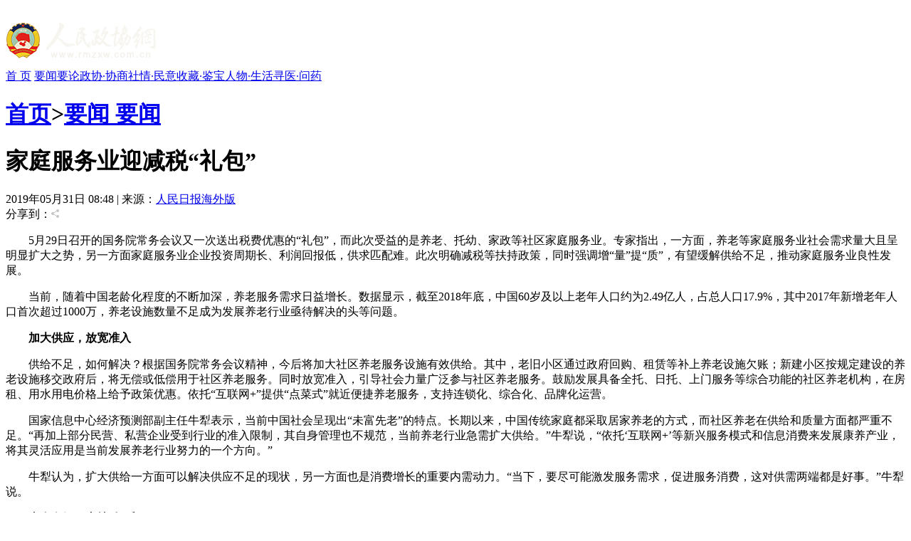

--- FILE ---
content_type: text/html
request_url: https://www.rmzxw.com.cn/c/2019-05-31/2355000.shtml
body_size: 10928
content:

<!DOCTYPE html PUBLIC "-//W3C//DTD XHTML 1.0 Transitional//EN" "http://www.w3.org/TR/xhtml1/DTD/xhtml1-transitional.dtd">
<html xmlns="http://www.w3.org/1999/xhtml">
  <head>
    <meta http-equiv="Content-Type" content="text/html; charset=utf-8" />
    <meta name="filetype" content="0">
    <meta name="publishedtype" content="1">
    <meta name="pagetype" content="1">
    <meta name="catalogs" content="706"/>
    <meta name="contentid" content="2355000"/>
    <meta name="publishdate" content="2019-05-31"/>
    <meta name="author" content="周佳佳"/>
    <meta name="editor" content=""/>
    <meta name="source" content="人民日报海外版"/>
    <meta name="keywords" content="家庭服务业,减税,人民,政协,政协网,政协报,人民政协报" />
    <meta name="description" content=";人民政协网是由人民政协报社主办，全方位报道国内外重大新闻和各级统战、政协工作最新动态，为各级政协组织履行职能服务，为广大政协委员参政议政服务，是政协工作者开展工作的有益帮手，政协委员参政议政的重要参考，社会各界了解人民政协的重要渠道。" />
    <title>家庭服务业迎减税“礼包”——人民政协网</title>
    <link href="http://www.rmzxb.com.cn/css/css.css" rel="stylesheet" type="text/css" />
    <link href="http://www.rmzxb.com.cn/css/partisan_voice_header.css" rel="stylesheet" type="text/css" />
    <link href="http://www.rmzxb.com.cn/css/news_list_content.css" rel="stylesheet" type="text/css" />
    <!--<script src="http://www.rmzxb.com.cn/js/jquery.js"></script>-->
    <script type="text/javascript" src="http://www.rmzxb.com.cn/js/jquery-1.8.3.min.js"></script>
    <script>window.jQuery || document.write('<script src="http://www.rmzxb.com.cn/js/jquery-1.8.3.min.js" type="text/javascript"><\/script>')</script>
    <script src="http://www.rmzxb.com.cn/js/jquery.soChange1.js"></script>
    <script src='http://www.rmzxb.com.cn/js/roller.js'></script>
    <script src="http://www.rmzxb.com.cn/js/js.js"></script>
    <script src="http://www.rmzxb.com.cn/js/detailPagePublicJs.js"></script>
    <script src="http://www.rmzxb.com.cn/js/advPublicJs.js"></script>
    <style>
      *{font-family: "微软雅黑", "Microsoft Yahei", "SimSun", "宋体", "Arial Narrow"};
    </style>
  </head>
  <body>
    <div id="header">
      <div class="layout pv_top">
        <img src="http://www.rmzxb.com.cn/images/logo.png" class="logo" />
      </div>
      <div class="layout pv_nav"><a href="http://www.rmzxb.com.cn/index.shtml">首 页</a>

        
          <a href="/yw/index.shtml">要闻</a><a href="/yl/index.shtml">要论</a><a href="/zxxs/index.shtml">政协·协商</a><a href="/sqmy/index.shtml">社情·民意</a><a href="/scjb/index.shtml">收藏·鉴宝</a><a href="/rwsh/index.shtml">人物·生活</a><a href="/xywy/index.shtml">寻医·问药</a>
        
        
      </div>
    </div>
    <div id="content">
      <div class="pv_box m_p ov_hi">
        <div class="bw_750 fl">
          
            <h1 class="pv_title_2">
              <span class="site fr"><a href="http://www.rmzxb.com/">首页</a>><a href="/sy/yw/">要闻
                </a></span>
              <span class="t" id="a1"><a href="/sy/yw/">要闻</a></span>
            </h1>
          
               <div class="pa_0_5_0_10">
          <h1 class="Content_title" id="hh">
            
            <span id="a" style="">家庭服务业迎减税“礼包”</span>
          </h1>
          
          <script>/*jQuery('#hh').width(jQuery('#a').width());*/</script>
          <div class="Remark">
            <span>2019年05月31日&#32;08:48 | 来源：<a href="http://www.baidu.com/baidu?word=人民日报海外版" target="_blank">人民日报海外版</a></span>
            <span class="fr">
            <!--百度分享 BEGIN-->
    <div class="bdsharebuttonbox"><a href="#" class="bds_more" data-cmd="more"></a><a href="#" class="bds_qzone" data-cmd="qzone" title="分享到QQ空间"></a><a href="#" class="bds_tsina" data-cmd="tsina" title="分享到新浪微博"></a><a href="#" class="bds_tqq" data-cmd="tqq" title="分享到腾讯微博"></a><a href="#" class="bds_renren" data-cmd="renren" title="分享到人人网"></a><a href="#" class="bds_weixin" data-cmd="weixin" title="分享到微信"></a></div>
    <script>window._bd_share_config={"common":{"bdSnsKey":{},"bdText":"","bdMini":"2","bdMiniList":false,"bdPic":"","bdStyle":"0","bdSize":"16"},"share":{}};with(document)0[(getElementsByTagName('head')[0]||body).appendChild(createElement('script')).src='http://bdimg.share.baidu.com/static/api/js/share.js?v=89860593.js?cdnversion='+~(-new Date()/36e5)];</script>
<!--百度分享 END-->
            </span><span class="fr">分享到：<img src="http://www.rmzxb.com.cn/images/fx.jpg" />&nbsp;</span>
          </div>
          <div class="text_box">
            <p align="center">
              <p style="text-indent: 2em; text-align: left;"><span style="text-indent: 2em; font-family: inherit;">5月29日召开的国务院常务会议又一次送出税费优惠的“礼包”，而此次受益的是养老、托幼、家政等社区家庭服务业。专家指出，一方面，养老等家庭服务业社会需求量大且呈明显扩大之势，另一方面家庭服务业企业投资周期长、利润回报低，供求匹配难。此次明确减税等扶持政策，同时强调增“量”提“质”，有望缓解供给不足，推动家庭服务业良性发展。</span></p><p style="text-indent: 2em; text-align: left;"><span style="text-indent: 2em; font-family: inherit;">当前，随着中国老龄化程度的不断加深，养老服务需求日益增长。数据显示，截至2018年底，中国60岁及以上老年人口约为2.49亿人，占总人口17.9%，其中2017年新增老年人口首次超过1000万，养老设施数量不足成为发展养老行业亟待解决的头等问题。</span></p><div style="text-indent: 2em; text-align: left;"><p style="text-indent: 2em; text-align: left;"><strong>加大供应，放宽准入</strong></p><p style="text-indent: 2em; text-align: left;">供给不足，如何解决？根据国务院常务会议精神，今后将加大社区养老服务设施有效供给。其中，老旧小区通过政府回购、租赁等补上养老设施欠账；新建小区按规定建设的养老设施移交政府后，将无偿或低偿用于社区养老服务。同时放宽准入，引导社会力量广泛参与社区养老服务。鼓励发展具备全托、日托、上门服务等综合功能的社区养老机构，在房租、用水用电价格上给予政策优惠。依托“互联网+”提供“点菜式”就近便捷养老服务，支持连锁化、综合化、品牌化运营。</p><p style="text-indent: 2em; text-align: left;">国家信息中心经济预测部副主任牛犁表示，当前中国社会呈现出“未富先老”的特点。长期以来，中国传统家庭都采取居家养老的方式，而社区养老在供给和质量方面都严重不足。“再加上部分民营、私营企业受到行业的准入限制，其自身管理也不规范，当前养老行业急需扩大供给。”牛犁说，“依托‘互联网+’等新兴服务模式和信息消费来发展康养产业，将其灵活应用是当前发展养老行业努力的一个方向。”</p><p style="text-indent: 2em; text-align: left;">牛犁认为，扩大供给一方面可以解决供应不足的现状，另一方面也是消费增长的重要内需动力。“当下，要尽可能激发服务需求，促进服务消费，这对供需两端都是好事。”牛犁说。</p><p style="text-indent: 2em; text-align: left;"><strong>真金白银，支持“提质”</strong></p><p style="text-indent: 2em; text-align: left;">“量”的供给是一方面，“质”的提高更为重要。当前，中国经济已由高速增长阶段转向高质量发展阶段，家庭服务行业无疑也要在提高服务质量、完善服务体系方面“下功夫”。</p><p style="text-indent: 2em; text-align: left;">此次国务院常务会议在已出台的促进家政服务业扩容提质政策基础上，确定将大力培育家政服务型人才：鼓励本科和职业院校开设家政服务专业，对符合条件的家政类实训基地等建设优先给予中央预算内投资支持；开展“家政培训提升行动”，大规模培训家政服务人员包括灵活就业服务人员，所需资金按规定从失业保险基金中列支。</p><p style="text-indent: 2em; text-align: left;">更重要的是，加大对相关企业的支持。对家政企业进社区，其租赁场地不受用房性质限制；对招用就业困难人员或当年高校毕业生并缴纳社保的给予社保补贴。鼓励商业银行探索对信用好的家政企业提供无抵押、无担保小额贷款。</p><p style="text-indent: 2em; text-align: left;">“以往，中国家政服务业缺乏规范，护理人员水平并不专业。”牛犁说，“照顾老人并非是简单的扫地、做饭，而应有一套专业的服务体系。加大这方面的支持力度能够使家政服务更加专业化、规范化。”牛犁认为，做好人才培育、加大对企业支持，将使社会转向高质量养老的方向，而政府“真金白银”的支持将起到重要的引导作用。</p><p style="text-indent: 2em; text-align: left;"><strong>减税激励，促进升级</strong></p><p style="text-indent: 2em; text-align: left;">更大的推动力在于减税。</p><p style="text-indent: 2em; text-align: left;">如何引导社会资本进入家庭服务业？让现在家庭服务业企业轻装上阵？此次国务院常务会议明确，从今年6月1日到2025年底，对提供社区养老、托育、家政相关服务的收入免征增值税，并减按90%计入所得税应纳税所得额；对承受或提供房产、土地用于上述服务的，免征契税、房产税、城镇土地使用税和城市基础设施配套费、不动产登记费等6项收费。同时，研究完善增值税加计抵减政策，进一步支持生活服务业发展，扩大员工制家政企业免征增值税范围。</p><p style="text-indent: 2em; text-align: left;">牛犁表示，免征增值税这一举措大大减轻了相关养老服务机构的负担，所得税减按90%切实降低了服务企业的经营成本。“力度非常大，不仅减所得税，同时考虑到了用地、用房这些影响家庭服务业发展的关键因素，予以扶持。这将有利于吸引更多的社会资本进入市场，整合社会资源。”牛犁同时指出，养老、托育、家政都属于服务消费，符合消费升级的方向。减税举措有利于调动企业积极性，提供更多、更高品质的服务。</p><p style="text-indent: 2em; text-align: left;">“中国人口基数大，随着老龄化程度的逐渐提高，服务需求也会日益增加。”牛犁表示，未来必然会有更多的社会资本进入这个领域，养老服务产业的发展前景会越来越好。(本报记者 孔德晨)</p></div>
          </div>
          <p class="Editor">编辑：周佳佳 </p>

          <div class="Paging">

            
            
              
            
            


          </div>
          <p class="Keyword">关键词：家庭服务业&#32;减税</p>

          <h1 class="pv_title_2 mt_15"><a href="http://www.rmzxb.com.cn/index.shtml" target="_blank" class="more mtb_14">更多</a><span class="t" id="a3"><a href="http://www.rmzxb.com.cn/index.shtml"><img src="http://www.rmzxb.com.cn/images/xg_t1.jpg" /></a></span></h1>
          <div class="pa_0_5_0_10">
            <ul class="Related_ul bh_150">
              
                
                  <li><a target="_blank" href="/c/2019-02-28/2294677.shtml">一批新规3月起正式实施&#32;这21种救命药将迎来减税</a></li>
                  <li><a target="_blank" href="/c/2019-02-27/2294114.shtml">谱写依法治国新篇章——全国两会前夕看民主法治建设</a></li>
                  <li><a target="_blank" href="/c/2019-02-25/2291898.shtml">3月新规：首批21个罕见病药品减按3%征增值税</a></li>
                  <li><a target="_blank" href="/c/2019-02-25/2291754.shtml">去年我国城镇新增就业1361万人，连续第六年超过1300万人</a></li>
                  <li><a target="_blank" href="/c/2019-02-24/2290696.shtml">九部门：招聘不得询问妇女婚育情况&#32;入职体检不得测妊娠</a></li>
                  <li><a target="_blank" href="/c/2019-02-21/2289158.shtml">让人民群众有更多获得感——今年以来我国民生保障综述</a></li>
                  <li><a target="_blank" href="/c/2019-02-20/2288454.shtml">普京国情咨文都说了啥？怼美国反俄政策&#32;秀新式武器</a></li>
                  <li><a target="_blank" href="/c/2019-02-18/2285785.shtml">关于改革“五险一金”制度的建议</a></li>
                  <li><a target="_blank" href="/c/2019-02-18/2285390.shtml">个税“零申报”可开纳税证明&#32;税改答疑暖人心增诚信</a></li>
                  <li><a target="_blank" href="/c/2019-01-30/2274711.shtml">工信部：5G终端芯片预计2019年上半年推出</a></li>
              

            </ul>
          </div>
          <div style="height:40px"></div>
          <!-- taobao tanssp 广告 开始 -->
          <div class="advContent"><div style="height:40px"></div><script charset="gbk" src="http://p.tanx.com/ex?i=mm_58500226_6900940_24396084"></script></div>
          <!-- taobao tanssp 广告 结束 -->

          <h1 class="pv_title_2 mt_55"><a href="http://www.rmzxb.com.cn/tsyx/index.shtml" target="_blank" class="more mtb_14">更多</a><span class="t" id="a4"><a href="http://www.rmzxb.com.cn/tsyx/index.shtml"><img src="http://www.rmzxb.com.cn/images/sp_t2.jpg" /></a></span></h1>
          <div class="pa_0_5_0_10">
            <ul class="ul2 bh_304">
              
                
                  <li><a href="/c/2019-04-25/2334750.shtml" title="北京宋庄艺术区新联会赴井冈山地区培训采风" target="_blank"><img src="" alt="北京宋庄艺术区新联会赴井冈山地区培训采风" /><ins>北京宋庄艺术区新联会赴井冈山地区培训采风</ins></a></li>
                  <li><a href="/c/2019-04-17/2330126.shtml" title="走进塔吉克斯坦纳乌鲁兹宫" target="_blank"><img src="/upload/resources/image/2019/04/17/2267230_150x101c.jpg" alt="走进塔吉克斯坦纳乌鲁兹宫" /><ins>走进塔吉克斯坦纳乌鲁兹宫</ins></a></li>
                  <li><a href="/c/2019-04-17/2330118.shtml" title="也门霍乱病例激增" target="_blank"><img src="/upload/resources/image/2019/04/17/2267224_150x101c.jpg" alt="也门霍乱病例激增" /><ins>也门霍乱病例激增</ins></a></li>
                  <li><a href="/c/2019-04-17/2330108.shtml" title="2019亚洲商务航空大会及展览会开幕" target="_blank"><img src="/upload/resources/image/2019/04/17/2267214_150x101c.jpg" alt="2019亚洲商务航空大会及展览会开幕" /><ins>2019亚洲商务航空大会及展览会开幕</ins></a></li>
                  <li><a href="/c/2019-04-17/2330103.shtml" title="世界园林巡礼——日本大宫盆栽美术馆" target="_blank"><img src="/upload/resources/image/2019/04/17/2267211_150x101c.jpg" alt="世界园林巡礼——日本大宫盆栽美术馆" /><ins>世界园林巡礼——日本大宫盆栽美术馆</ins></a></li>
                  <li><a href="/c/2019-04-17/2330093.shtml" title="巴黎圣母院：浩劫之后" target="_blank"><img src="/upload/resources/image/2019/04/17/2267197_150x101c.jpg" alt="巴黎圣母院：浩劫之后" /><ins>巴黎圣母院：浩劫之后</ins></a></li>
                  <li><a href="/c/2019-04-17/2330089.shtml" title="鄱阳湖畔的瓜田“跑道”" target="_blank"><img src="/upload/resources/image/2019/04/17/2267187_150x101c.jpg" alt="鄱阳湖畔的瓜田“跑道”" /><ins>鄱阳湖畔的瓜田“跑道”</ins></a></li>
                  <li><a href="/c/2019-04-17/2330077.shtml" title="唐山港一季度吞吐量超1.6亿吨" target="_blank"><img src="/upload/resources/image/2019/04/17/2267180_150x101c.jpg" alt="唐山港一季度吞吐量超1.6亿吨" /><ins>唐山港一季度吞吐量超1.6亿吨</ins></a></li>
              
            </ul>
          </div>
          <!--baidu 广告开始 -->
          <div class="advContent"><div align="center"><script type="text/javascript">var cpro_id = "u1693387";</script><script src="http://cpro.baidustatic.com/cpro/ui/c.js" type="text/javascript"></script></div></div>
          <!-- baidu 广告 结束 -->



          </div>
        </div>
        <div class="bw_250 fr">
          <!-- taobao250*250 tanxssp 广告-->
          <div class="advContent"><div style="height:255;"><script charset="gbk" src="http://p.tanx.com/ex?i=mm_58500226_6900940_48216291"></script></div></div>

          <!-- taobao250*250 tanxssp 广告结束-->

          <h1 class="pv_title_2 mt_15"><a href="http://www.rmzxb.com.cn/index.shtml" class="more mtb_14">更多</a><span class="t" id="a2"><a href="http://www.rmzxb.com.cn/index.shtml"><img src="http://www.rmzxb.com.cn/images/pl_t6.jpg" /></a></span></h1>
          <div class="pa_0_15 bh_293">
            <ul class="political_ul3">
              
                
                  <li class="li1"><a href="/c/2019-05-31/2354945.shtml" title="莫迪连任召印度前驻华大使入阁 新政府外交有“嚼头”" target="_blank">莫迪连任召印度前驻华大使入阁 新政府外交有“嚼头”</a></li>
                  <li class="li2"><a href="/c/2019-05-30/2354434.shtml" title="“童”祝祖国70华诞， “唱”响心中美好祝福" target="_blank">“童”祝祖国70华诞， “唱”响心中美好祝福</a></li>
                  <li class="li3"><a href="/c/2019-05-31/2354946.shtml" title="奥地利总统任命临时总理 该国历史上首位女总理诞生" target="_blank">奥地利总统任命临时总理 该国历史上首位女总理诞生</a></li>
                  <li class="li4"><a href="/c/2019-05-30/2354691.shtml" title="刘欣：我觉得美国对中国有很多误解甚至迁怒" target="_blank">刘欣：我觉得美国对中国有很多误解甚至迁怒</a></li>
                  <li class="li5"><a href="/c/2019-05-31/2354947.shtml" title="莫迪宣誓就任印度新政府总理 开启第二任期" target="_blank">莫迪宣誓就任印度新政府总理 开启第二任期</a></li>
                  <li class="li6"><a href="/c/2019-05-31/2354948.shtml" title="1000亿元，补齐技工培养短板" target="_blank">1000亿元，补齐技工培养短板</a></li>
                  <li class="li7"><a href="/c/2019-05-31/2354949.shtml" title="聚焦世界无烟日：这些控烟“死角”谁来管？" target="_blank">聚焦世界无烟日：这些控烟“死角”谁来管？</a></li>
                  <li class="li8"><a href="/c/2019-05-30/2354694.shtml" title="伊朗最高领袖重申不与美谈判:抵抗才是有效对策" target="_blank">伊朗最高领袖重申不与美谈判:抵抗才是有效对策</a></li>
                  <li class="li9"><a href="/c/2019-05-31/2354950.shtml" title="“有声书”版权乱象何时休？专家建议这些规范措施" target="_blank">“有声书”版权乱象何时休？专家建议这些规范措施</a></li>
              
            </ul>
          </div>
          <div class="box1">
            <!--<iframe src="http://dzb.rmzxb.com/FormOther.aspx" frameborder="0" scrolling="no" width="240" height="345"></iframe>-->
            <div style="width:240px;height:345px;"><script src="http://mobile.rmzxb.com.cn/api/dzbCache.php"></script></div>
          </div>

          <!-- taobao250*250 tanxssp 广告-->

          <div class="advContent"><div style="height:255;"><script charset="gbk" src="http://p.tanx.com/ex?i=mm_58500226_6900940_24394056"></script></div></div>

          <!-- taobao250*250 tanxssp 广告结束-->

          <div>
            <div class="bw_250 bh_385  fr bg_f6f6f6">
              <ul id="menu2">
                <li onMouseOver="setTab(2,0)"><a href="javascript:" class="hover">微博</a></li>
                <li onMouseOver="setTab(2,1)"><a href="javascript:" >博客</a></li>
              </ul>
              <div class="main2 bd_t" id="main2">
                
        <ul>
            <li>
            <div id="sliderbox3" class="sliderbox_box">

              <div class="sliderbox" style="display:block; opacity:1; z-index:1;">
                 
                 <a href="http://t.people.com.cn/15166947" title="法蒂玛·马合木提" target="_blank">
                 <img src="/upload/resources/image/2014/09/04/29171.jpg" class="img" /><ins>法蒂玛·马合木提</ins></a>
                 <a href="http://t.people.com.cn/15166746" title="王召明" target="_blank">
                 <img src="/upload/resources/image/2014/09/04/29168.jpg" class="img" /><ins>王召明</ins></a>
                 <a href="http://t.people.com.cn/10711915" title="王霞" target="_blank">
                 <img src="/upload/resources/image/2014/09/04/29167.jpg" class="img" /><ins>王霞</ins></a>
                 <a href="http://t.people.com.cn/gushengzu" title="辜胜阻" target="_blank">
                 <img src="/upload/resources/image/2014/09/04/29165.jpg" class="img" /><ins>辜胜阻</ins></a>
                 <a href="http://t.people.com.cn/niezhenning" title="聂震宁" target="_blank">
                 <img src="/upload/resources/image/2014/09/04/29163.jpg" class="img" /><ins>聂震宁</ins></a>
                 <a href="http://t.people.com.cn/10701128" title="钱学明" target="_blank">
                 <img src="/upload/resources/image/2014/09/04/29160.jpg" class="img" /><ins>钱学明</ins></a>
                 <a href="http://t.people.com.cn/20261761" title="孟青录" target="_blank">
                 <img src="/upload/resources/image/2014/09/04/29157.jpg" class="img" /><ins>孟青录</ins></a>
                 <a href="http://t.people.com.cn/21594452" title="郭晋云" target="_blank">
                 <img src="/upload/resources/image/2014/09/04/29148.jpg" class="img" /><ins>郭晋云</ins></a>
                 <a href="http://t.people.com.cn/10651431/63361428" title="许进" target="_blank">
                 <img src="/upload/resources/image/2014/09/04/29144.jpg" class="img" /><ins>许进</ins></a>
              </div>
              <div class="sliderbox" style="opacity:0; z-index:0;">
                 
                 <a href="http://t.people.com.cn/20012953/73741578" title="李健" target="_blank">
                 <img src="/upload/resources/image/2014/09/04/29139.jpg" class="img" /><ins>李健</ins></a>
                 <a href="http://t.people.com.cn/20261780/69420529" title="覺醒法師" target="_blank">
                 <img src="/upload/resources/image/2014/09/04/29138.jpg" class="img" /><ins>覺醒法師</ins></a>
                 <a href="http://t.people.com.cn/lvfengding" title="吕凤鼎" target="_blank">
                 <img src="/upload/resources/image/2014/09/04/29117.jpg" class="img" /><ins>吕凤鼎</ins></a>
                 <a href="http://t.people.com.cn/2819" title="贺铿" target="_blank">
                 <img src="/upload/resources/image/2014/09/04/29107.jpg" class="img" /><ins>贺铿</ins></a>
                 <a href="http://t.people.com.cn/jinman" title="金曼" target="_blank">
                 <img src="/upload/resources/image/2014/02/15/1108.jpg" class="img" /><ins>金曼</ins></a>
                 <a href="http://t.people.com.cn/huangweiyi" title="黄维义" target="_blank">
                 <img src="/upload/resources/image/2014/02/15/1089.jpg" class="img" /><ins>黄维义</ins></a>
                 <a href="http://t.people.com.cn/guanmucun" title="关牧村" target="_blank">
                 <img src="/upload/resources/image/2014/02/15/1086.jpg" class="img" /><ins>关牧村</ins></a>
                 <a href="http://t.people.com.cn/chenhua" title="陈华" target="_blank">
                 <img src="/upload/resources/image/2014/02/15/1080.jpg" class="img" /><ins>陈华</ins></a>
                 <a href="http://t.people.com.cn/chenjingqiu" title="陈景秋" target="_blank">
                 <img src="/upload/resources/image/2014/02/15/1078.jpg" class="img" /><ins>陈景秋</ins></a>
              </div>
              <div class="sliderbox" style="opacity:0; z-index:0;">
                 
                 <a href="http://t.people.com.cn/qinbailan" title="秦百兰" target="_blank">
                 <img src="/upload/resources/image/2014/02/15/1075.jpg" class="img" /><ins>秦百兰</ins></a>
                 <a href="http://t.people.com.cn/zhangzili" title="张自立" target="_blank">
                 <img src="/upload/resources/image/2014/02/15/1074.jpg" class="img" /><ins>张自立</ins></a>
                 <a href="http://t.people.com.cn/guosonghai" title="郭松海" target="_blank">
                 <img src="/upload/resources/image/2014/02/15/1072.jpg" class="img" /><ins>郭松海</ins></a>
                 <a href="http://t.people.com.cn/lilanweiyuan" title="李兰" target="_blank">
                 <img src="/upload/resources/image/2014/02/15/1051.jpg" class="img" /><ins>李兰</ins></a>
                 <a href="http://t.people.com.cn/fangxingyao" title="房兴耀" target="_blank">
                 <img src="/upload/resources/image/2014/02/15/1041.jpg" class="img" /><ins>房兴耀</ins></a>
                 <a href="http://t.people.com.cn/432592" title="池慧" target="_blank">
                 <img src="/upload/resources/image/2014/02/15/1033.jpg" class="img" /><ins>池慧</ins></a>
                 <a href="http://t.people.com.cn/liubinjie" title="柳斌杰" target="_blank">
                 <img src="/upload/resources/image/2014/02/13/635.jpg" class="img" /><ins>柳斌杰</ins></a>
                 <a href="http://weibo.com/u/1454423124" title="曹义孙" target="_blank">
                 <img src="/upload/resources/image/2014/02/10/175.jpg" class="img" /><ins>曹义孙</ins></a>
                 <a href="http://t.people.com.cn/maoxinyu" title="毛新宇" target="_blank">
                 <img src="/upload/resources/image/2014/02/10/66.jpg" class="img" /><ins>毛新宇</ins></a>
              </div>
              <div class="sliderbox" style="opacity:0; z-index:0;">
                 
                 <a href="http://weibo.com/zhanguoshu" title="詹国枢" target="_blank">
                 <img src="/upload/resources/image/2014/02/10/172.jpg" class="img" /><ins>詹国枢</ins></a>
                 <a href="ti" title="朱永新" target="_blank">
                 <img src="/upload/resources/image/2014/02/10/69.jpg" class="img" /><ins>朱永新</ins></a>
                 <a href="http://weibo.com/zhangxiaomei" title="张晓梅" target="_blank">
                 <img src="/upload/resources/image/2014/02/10/171.jpg" class="img" /><ins>张晓梅</ins></a>
                 <a href="http://weibo.com/u/2711993713" title="焦加良" target="_blank">
                 <img src="/upload/resources/image/2014/02/10/169.jpg" class="img" /><ins>焦加良</ins></a>
                 <a href="http://weibo.com/chinazhanglianqi" title="张连起" target="_blank">
                 <img src="/upload/resources/image/2014/02/10/167.jpg" class="img" /><ins>张连起</ins></a>
                 <a href="http://t.people.com.cn/10582776" title="龙墨" target="_blank">
                 <img src="/upload/resources/image/2014/02/10/129.jpg" class="img" /><ins>龙墨</ins></a>
                 <a href="http://t.people.com.cn/406625" title="王名" target="_blank">
                 <img src="/upload/resources/image/2014/02/10/88.jpg" class="img" /><ins>王名</ins></a>
                 <a href="http://weibo.com/hsf48" title="何水法" target="_blank">
                 <img src="/upload/resources/image/2014/02/10/168.jpg" class="img" /><ins>何水法</ins></a>
                 <a href="http://weibo.com/liysh" title="李延生" target="_blank">
                 <img src="/upload/resources/image/2014/02/10/166.jpg" class="img" /><ins>李延生</ins></a>
              </div>
              <div class="sliderbox" style="opacity:0; z-index:0;">
                 
                 <a href="http://t.people.com.cn/gonghanlin" title="巩汉林" target="_blank">
                 <img src="/upload/resources/image/2014/02/10/70.jpg" class="img" /><ins>巩汉林</ins></a>
                 <a href="http://weibo.com/u/2451469590" title="李胜素" target="_blank">
                 <img src="/upload/resources/image/2014/02/10/173.jpg" class="img" /><ins>李胜素</ins></a>
                 <a href="http://t.people.com.cn/411163" title="施杰" target="_blank">
                 <img src="/upload/resources/image/2014/02/10/124.jpg" class="img" /><ins>施杰</ins></a>
                 <a href="http://t.people.com.cn/wangyafei" title="王亚非" target="_blank">
                 <img src="/upload/resources/image/2014/02/10/120.jpg" class="img" /><ins>王亚非</ins></a>
                 <a href="http://t.people.com.cn/mijiti" title="艾克拜尔·米吉提" target="_blank">
                 <img src="/upload/resources/image/2014/02/10/128.jpg" class="img" /><ins>艾克拜尔·米吉提</ins></a>
                 <a href="http://t.people.com.cn/yaoaixing" title="姚爱兴" target="_blank">
                 <img src="/upload/resources/image/2014/02/10/137.jpg" class="img" /><ins>姚爱兴</ins></a>
                 <a href="http://weibo.com/u/1962029475" title="贾宝兰" target="_blank">
                 <img src="/upload/resources/image/2014/02/10/174.jpg" class="img" /><ins>贾宝兰</ins></a>
                 <a href="http://weibo.com/u/1666795557" title="谢卫" target="_blank">
                 <img src="/upload/resources/image/2014/02/10/170.jpg" class="img" /><ins>谢卫</ins></a>
                 <a href="http://weibo.com/u/1213170300" title="汤素兰" target="_blank">
                 <img src="/upload/resources/image/2014/02/10/176.jpg" class="img" /><ins>汤素兰</ins></a>
              </div>

            </div>
            </li>
            </ul>
            <ul style="display:none">
              <li>

               <div id="sliderbox4" class="sliderbox_box">
              <div class="sliderbox" style="opacity:0; z-index:0;">
                 
                 <a href="http://blog.sina.com.cn/zhonghezi" title="黄信阳" target="_blank">
                 <img src="/upload/resources/image/2014/02/15/1079.jpg" class="img" /><ins>黄信阳</ins></a>
                 <a href="http://blog.sina.com.cn/zhangqicheng" title="张其成" target="_blank">
                 <img src="/upload/resources/image/2014/02/15/1003.jpg" class="img" /><ins>张其成</ins></a>
                 <a href="http://blog.sina.com.cn/panlusheng" title="潘鲁生" target="_blank">
                 <img src="/upload/resources/image/2014/02/15/912.jpg" class="img" /><ins>潘鲁生</ins></a>
                 <a href="http://blog.sina.com.cn/dianafung" title="冯丹藜" target="_blank">
                 <img src="/upload/resources/image/2014/02/15/907.jpg" class="img" /><ins>冯丹藜</ins></a>
                 <a href="http://blog.sina.com.cn/mijiti" title="艾克拜尔·米吉提" target="_blank">
                 <img src="/upload/resources/image/2014/02/15/906.jpg" class="img" /><ins>艾克拜尔·米吉提</ins></a>
                 <a href="http://blog.sina.com.cn/1yuanxikun" title="袁熙坤" target="_blank">
                 <img src="/upload/resources/image/2014/02/14/903.png" class="img" /><ins>袁熙坤</ins></a>
                 <a href="http://blog.people.com.cn/home.do?uid=1222409" title="毛新宇" target="_blank">
                 <img src="/upload/resources/image/2014/02/14/896.jpg" class="img" /><ins>毛新宇</ins></a>
                 <a href="http://blog.sina.com.cn/xuecheng" title="学诚法师" target="_blank">
                 <img src="/upload/resources/image/2014/02/14/850.png" class="img" /><ins>学诚法师</ins></a>
                 <a href="http://blog.sina.com.cn/zonglicheng" title="宗立成" target="_blank">
                 <img src="/upload/resources/image/2014/02/13/848.jpg" class="img" /><ins>宗立成</ins></a>
              </div>
              <div class="sliderbox" >
                 
                 <a href="http://blog.sina.com.cn/u/2712357195" title="梁凤仪" target="_blank">
                 <img src="/upload/resources/image/2014/02/13/845.jpg" class="img" /><ins>梁凤仪</ins></a>
                 <a href="http://blog.sina.com.cn/shijieweiyuan" title="施 杰" target="_blank">
                 <img src="/upload/resources/image/2014/02/13/842.jpg" class="img" /><ins>施 杰</ins></a>
                 <a href="http://blog.sina.com.cn/zhangxiaomei" title="张晓梅" target="_blank">
                 <img src="/upload/resources/image/2014/02/13/840.jpg" class="img" /><ins>张晓梅</ins></a>
              </div>
              <div class="sliderbox" style="opacity:0; z-index:0;">
                 
              </div>
              <div class="sliderbox" style="opacity:0; z-index:0;">
                 
              </div>
              <div class="sliderbox" style="opacity:0; z-index:0;">
                 
              </div>
            </div>  
      
              </li>
            </ul>
<!--chnage-->
              </div>
            </div>
          </div>
          <!-- 百度250*300 广告开始-->
          <div class="advContent"><div><script type="text/javascript">var cpro_id = "u1694565";</script><script src="http://cpro.baidustatic.com/cpro/ui/c.js" type="text/javascript"></script></div></div>
          <!-- 百度250*300 广告结束-->




        </div>
        <div class="clear"></div>
      </div>

    </div>
    <div id="footer">
      <p>copyright &copy; 2004-2017 www.rmzxb.com.cn All Rights Reserved</p>
      <p>本网站所刊登的新闻、信息和各种专题专栏资料，未经协议授权，不得使用或转载</p>
      <p>主办单位： 人民政协报社  京ICP备09078172号  国新网许可证：101200605<img src="http://www.rmzxb.com.cn/temp/icc.jpg" style="margin:0px 5px" /></p><br />
      <p><img src="http://www.rmzxb.com.cn/images/i1.png" class="img"/><img src="http://www.rmzxb.com.cn/images/i2.png"  class="img"/><img src="http://www.rmzxb.com.cn/images/i3.png"  class="img"/></p>
      <p></p>
      <p></p>
    </div>
    <script>
      roller.init("a1","v",-4,0,100,10);
      roller.init("a2","v",-4,0,100,10);
      roller.init("a3","v",-4,0,100,10);
      roller.init("a4","v",-4,0,100,10);
    </script>

    <!--index底部公用区块开始-->
    

<!--公用底部代码块开始-->
<!--cms统计开始-->
<div style="display:none">
	<script type="text/javascript">document.write(unescape("%3Cscript src='http://info.rmzxb.com.cn:8088/webdig.js?z=19' type='text/javascript'%3E%3C/script%3E"));</script>
	<script type="text/javascript">wd_paramtracker("_wdxid=000000000000000000000000000000000000000000")</script>
</div>
<!--cms统计结束-->

<!---->

<!--baidu广告开始
baidu广告结束-->

<!--baidu广告2开始-->

<div class="advContent"><script type="text/javascript">var cpro_id="u2131508";</script><script src=" http://su.bdimg.com/static/dspui/js/uf.js" type="text/javascript"></script></div>
<!--baidu广告2结束-->

<!--原创认证-->
<script src="https://yb-public.oss-cn-shanghai.aliyuncs.com/yb-js/rmzxb.js" type="text/javascript"></script>
<!--百度统计开始--这一段移到了前面
百度统计结束-->

<!--百度主动推送-->
<script>
(function(){
    var bp = document.createElement('script');
    bp.src = '//push.zhanzhang.baidu.com/push.js';
    var s = document.getElementsByTagName("script")[0];
    s.parentNode.insertBefore(bp, s);
})();
</script>
            


<!--公用底部代码块结束-->

    <!--index底部公用区块结束-->   
    <!--人民日报统计收集-->
<script language="javascript">
var _paq = _paq || [];
window['_paq'] = _paq;
_paq.push(['appkey', 'UAR-000321_719']);
_paq.push(['cata', '706']);
_paq.push(['attr', 'itemid='+2355000]);
_paq.push(['trackPV']);
(function() {
var pa = document.createElement('script'); pa.type = 'text/javascript'; pa.async = true
;
pa.src = ('https:' == document.location.protocol ? 'https://' : 'http://') + 'rev.uar.hubpd.com/agent/pa.js';
var s = document.getElementsByTagName('script')[0]; s.parentNode.insertBefore(pa, s);
})();
</script>

  <!-- App=ZCMS(ZCMS内容管理系统) 2.4.27177,CostTime=20,PublishDate=2019-05-31 08:52:53 -->
</body>
</html>
